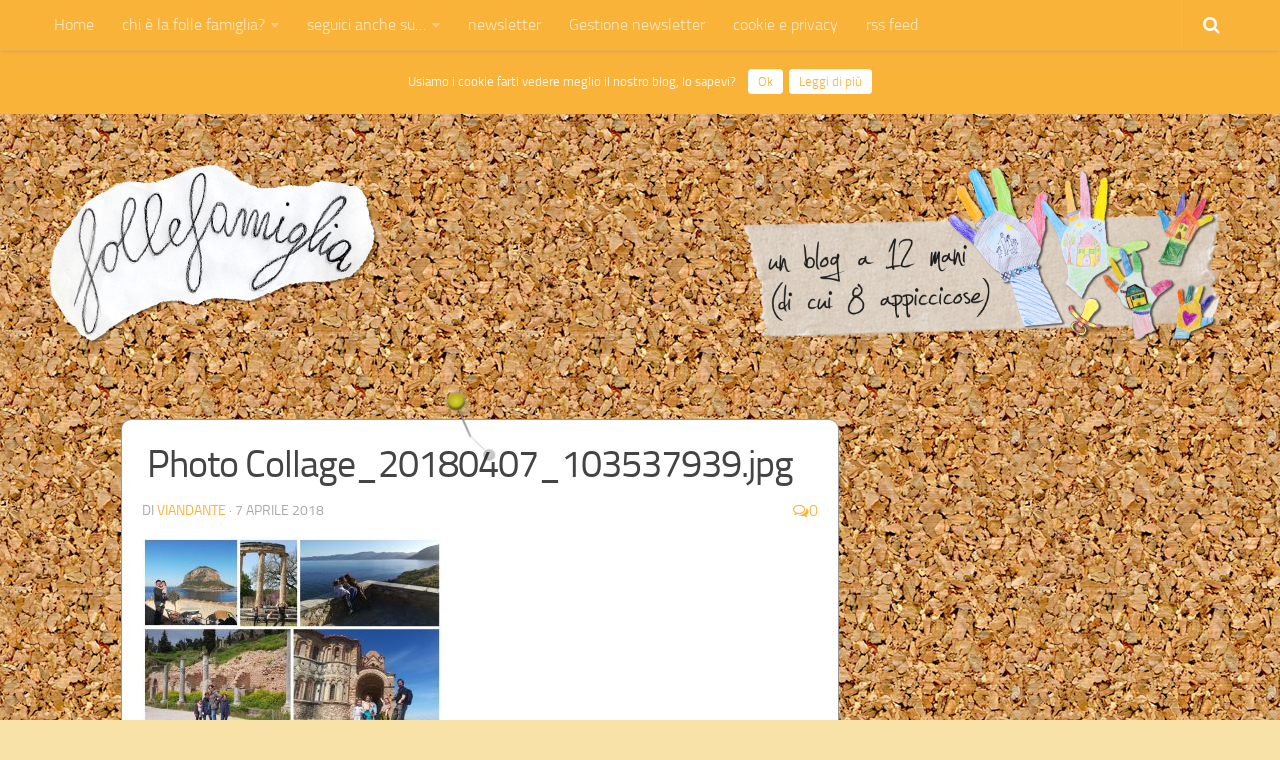

--- FILE ---
content_type: text/html; charset=UTF-8
request_url: https://follefamiglia.it/photo-collage_20180407_103537939/
body_size: 10862
content:
<!DOCTYPE html> 
<html class="no-js" lang="it-IT">
<head>
<meta charset="UTF-8">
<meta name="viewport" content="width=device-width, initial-scale=1.0">
<title>  Photo Collage_20180407_103537939.jpg - follefamiglia</title>
<link rel="pingback" href="https://follefamiglia.it/xmlrpc.php">
<meta name='robots' content='max-image-preview:large' />
<style>img:is([sizes="auto" i], [sizes^="auto," i]) { contain-intrinsic-size: 3000px 1500px }</style>
<script>document.documentElement.className = document.documentElement.className.replace("no-js","js");</script>
<link rel='dns-prefetch' href='//cdnjs.cloudflare.com' />
<link rel='dns-prefetch' href='//www.googletagmanager.com' />
<link rel='dns-prefetch' href='//stats.wp.com' />
<link rel='dns-prefetch' href='//v0.wordpress.com' />
<link rel='dns-prefetch' href='//jetpack.wordpress.com' />
<link rel='dns-prefetch' href='//s0.wp.com' />
<link rel='dns-prefetch' href='//public-api.wordpress.com' />
<link rel='dns-prefetch' href='//0.gravatar.com' />
<link rel='dns-prefetch' href='//1.gravatar.com' />
<link rel='dns-prefetch' href='//2.gravatar.com' />
<link rel='dns-prefetch' href='//widgets.wp.com' />
<link rel="alternate" type="application/rss+xml" title="follefamiglia &raquo; Feed" href="https://follefamiglia.it/feed/" />
<link rel="alternate" type="application/rss+xml" title="follefamiglia &raquo; Feed dei commenti" href="https://follefamiglia.it/comments/feed/" />
<link rel="alternate" type="application/rss+xml" title="follefamiglia &raquo; Photo Collage_20180407_103537939.jpg Feed dei commenti" href="https://follefamiglia.it/feed/?attachment_id=1904" />
<script type="text/javascript">
/* <![CDATA[ */
window._wpemojiSettings = {"baseUrl":"https:\/\/s.w.org\/images\/core\/emoji\/16.0.1\/72x72\/","ext":".png","svgUrl":"https:\/\/s.w.org\/images\/core\/emoji\/16.0.1\/svg\/","svgExt":".svg","source":{"concatemoji":"https:\/\/follefamiglia.it\/wp-includes\/js\/wp-emoji-release.min.js?ver=ffc4d5e46f7ae9c5e640742731ec9e13"}};
/*! This file is auto-generated */
!function(s,n){var o,i,e;function c(e){try{var t={supportTests:e,timestamp:(new Date).valueOf()};sessionStorage.setItem(o,JSON.stringify(t))}catch(e){}}function p(e,t,n){e.clearRect(0,0,e.canvas.width,e.canvas.height),e.fillText(t,0,0);var t=new Uint32Array(e.getImageData(0,0,e.canvas.width,e.canvas.height).data),a=(e.clearRect(0,0,e.canvas.width,e.canvas.height),e.fillText(n,0,0),new Uint32Array(e.getImageData(0,0,e.canvas.width,e.canvas.height).data));return t.every(function(e,t){return e===a[t]})}function u(e,t){e.clearRect(0,0,e.canvas.width,e.canvas.height),e.fillText(t,0,0);for(var n=e.getImageData(16,16,1,1),a=0;a<n.data.length;a++)if(0!==n.data[a])return!1;return!0}function f(e,t,n,a){switch(t){case"flag":return n(e,"\ud83c\udff3\ufe0f\u200d\u26a7\ufe0f","\ud83c\udff3\ufe0f\u200b\u26a7\ufe0f")?!1:!n(e,"\ud83c\udde8\ud83c\uddf6","\ud83c\udde8\u200b\ud83c\uddf6")&&!n(e,"\ud83c\udff4\udb40\udc67\udb40\udc62\udb40\udc65\udb40\udc6e\udb40\udc67\udb40\udc7f","\ud83c\udff4\u200b\udb40\udc67\u200b\udb40\udc62\u200b\udb40\udc65\u200b\udb40\udc6e\u200b\udb40\udc67\u200b\udb40\udc7f");case"emoji":return!a(e,"\ud83e\udedf")}return!1}function g(e,t,n,a){var r="undefined"!=typeof WorkerGlobalScope&&self instanceof WorkerGlobalScope?new OffscreenCanvas(300,150):s.createElement("canvas"),o=r.getContext("2d",{willReadFrequently:!0}),i=(o.textBaseline="top",o.font="600 32px Arial",{});return e.forEach(function(e){i[e]=t(o,e,n,a)}),i}function t(e){var t=s.createElement("script");t.src=e,t.defer=!0,s.head.appendChild(t)}"undefined"!=typeof Promise&&(o="wpEmojiSettingsSupports",i=["flag","emoji"],n.supports={everything:!0,everythingExceptFlag:!0},e=new Promise(function(e){s.addEventListener("DOMContentLoaded",e,{once:!0})}),new Promise(function(t){var n=function(){try{var e=JSON.parse(sessionStorage.getItem(o));if("object"==typeof e&&"number"==typeof e.timestamp&&(new Date).valueOf()<e.timestamp+604800&&"object"==typeof e.supportTests)return e.supportTests}catch(e){}return null}();if(!n){if("undefined"!=typeof Worker&&"undefined"!=typeof OffscreenCanvas&&"undefined"!=typeof URL&&URL.createObjectURL&&"undefined"!=typeof Blob)try{var e="postMessage("+g.toString()+"("+[JSON.stringify(i),f.toString(),p.toString(),u.toString()].join(",")+"));",a=new Blob([e],{type:"text/javascript"}),r=new Worker(URL.createObjectURL(a),{name:"wpTestEmojiSupports"});return void(r.onmessage=function(e){c(n=e.data),r.terminate(),t(n)})}catch(e){}c(n=g(i,f,p,u))}t(n)}).then(function(e){for(var t in e)n.supports[t]=e[t],n.supports.everything=n.supports.everything&&n.supports[t],"flag"!==t&&(n.supports.everythingExceptFlag=n.supports.everythingExceptFlag&&n.supports[t]);n.supports.everythingExceptFlag=n.supports.everythingExceptFlag&&!n.supports.flag,n.DOMReady=!1,n.readyCallback=function(){n.DOMReady=!0}}).then(function(){return e}).then(function(){var e;n.supports.everything||(n.readyCallback(),(e=n.source||{}).concatemoji?t(e.concatemoji):e.wpemoji&&e.twemoji&&(t(e.twemoji),t(e.wpemoji)))}))}((window,document),window._wpemojiSettings);
/* ]]> */
</script>
<style id='wp-emoji-styles-inline-css' type='text/css'>
img.wp-smiley, img.emoji {
display: inline !important;
border: none !important;
box-shadow: none !important;
height: 1em !important;
width: 1em !important;
margin: 0 0.07em !important;
vertical-align: -0.1em !important;
background: none !important;
padding: 0 !important;
}
</style>
<!-- <link rel='stylesheet' id='wp-block-library-css' href='https://follefamiglia.it/wp-includes/css/dist/block-library/style.min.css?ver=ffc4d5e46f7ae9c5e640742731ec9e13' type='text/css' media='all' /> -->
<link rel="stylesheet" type="text/css" href="//follefamiglia.it/wp-content/cache/wpfc-minified/6vskxz15/fd6vr.css" media="all"/>
<style id='classic-theme-styles-inline-css' type='text/css'>
/*! This file is auto-generated */
.wp-block-button__link{color:#fff;background-color:#32373c;border-radius:9999px;box-shadow:none;text-decoration:none;padding:calc(.667em + 2px) calc(1.333em + 2px);font-size:1.125em}.wp-block-file__button{background:#32373c;color:#fff;text-decoration:none}
</style>
<!-- <link rel='stylesheet' id='mediaelement-css' href='https://follefamiglia.it/wp-includes/js/mediaelement/mediaelementplayer-legacy.min.css?ver=4.2.17' type='text/css' media='all' /> -->
<!-- <link rel='stylesheet' id='wp-mediaelement-css' href='https://follefamiglia.it/wp-includes/js/mediaelement/wp-mediaelement.min.css?ver=ffc4d5e46f7ae9c5e640742731ec9e13' type='text/css' media='all' /> -->
<link rel="stylesheet" type="text/css" href="//follefamiglia.it/wp-content/cache/wpfc-minified/79st3u3i/hjleq.css" media="all"/>
<style id='jetpack-sharing-buttons-style-inline-css' type='text/css'>
.jetpack-sharing-buttons__services-list{display:flex;flex-direction:row;flex-wrap:wrap;gap:0;list-style-type:none;margin:5px;padding:0}.jetpack-sharing-buttons__services-list.has-small-icon-size{font-size:12px}.jetpack-sharing-buttons__services-list.has-normal-icon-size{font-size:16px}.jetpack-sharing-buttons__services-list.has-large-icon-size{font-size:24px}.jetpack-sharing-buttons__services-list.has-huge-icon-size{font-size:36px}@media print{.jetpack-sharing-buttons__services-list{display:none!important}}.editor-styles-wrapper .wp-block-jetpack-sharing-buttons{gap:0;padding-inline-start:0}ul.jetpack-sharing-buttons__services-list.has-background{padding:1.25em 2.375em}
</style>
<style id='global-styles-inline-css' type='text/css'>
:root{--wp--preset--aspect-ratio--square: 1;--wp--preset--aspect-ratio--4-3: 4/3;--wp--preset--aspect-ratio--3-4: 3/4;--wp--preset--aspect-ratio--3-2: 3/2;--wp--preset--aspect-ratio--2-3: 2/3;--wp--preset--aspect-ratio--16-9: 16/9;--wp--preset--aspect-ratio--9-16: 9/16;--wp--preset--color--black: #000000;--wp--preset--color--cyan-bluish-gray: #abb8c3;--wp--preset--color--white: #ffffff;--wp--preset--color--pale-pink: #f78da7;--wp--preset--color--vivid-red: #cf2e2e;--wp--preset--color--luminous-vivid-orange: #ff6900;--wp--preset--color--luminous-vivid-amber: #fcb900;--wp--preset--color--light-green-cyan: #7bdcb5;--wp--preset--color--vivid-green-cyan: #00d084;--wp--preset--color--pale-cyan-blue: #8ed1fc;--wp--preset--color--vivid-cyan-blue: #0693e3;--wp--preset--color--vivid-purple: #9b51e0;--wp--preset--gradient--vivid-cyan-blue-to-vivid-purple: linear-gradient(135deg,rgba(6,147,227,1) 0%,rgb(155,81,224) 100%);--wp--preset--gradient--light-green-cyan-to-vivid-green-cyan: linear-gradient(135deg,rgb(122,220,180) 0%,rgb(0,208,130) 100%);--wp--preset--gradient--luminous-vivid-amber-to-luminous-vivid-orange: linear-gradient(135deg,rgba(252,185,0,1) 0%,rgba(255,105,0,1) 100%);--wp--preset--gradient--luminous-vivid-orange-to-vivid-red: linear-gradient(135deg,rgba(255,105,0,1) 0%,rgb(207,46,46) 100%);--wp--preset--gradient--very-light-gray-to-cyan-bluish-gray: linear-gradient(135deg,rgb(238,238,238) 0%,rgb(169,184,195) 100%);--wp--preset--gradient--cool-to-warm-spectrum: linear-gradient(135deg,rgb(74,234,220) 0%,rgb(151,120,209) 20%,rgb(207,42,186) 40%,rgb(238,44,130) 60%,rgb(251,105,98) 80%,rgb(254,248,76) 100%);--wp--preset--gradient--blush-light-purple: linear-gradient(135deg,rgb(255,206,236) 0%,rgb(152,150,240) 100%);--wp--preset--gradient--blush-bordeaux: linear-gradient(135deg,rgb(254,205,165) 0%,rgb(254,45,45) 50%,rgb(107,0,62) 100%);--wp--preset--gradient--luminous-dusk: linear-gradient(135deg,rgb(255,203,112) 0%,rgb(199,81,192) 50%,rgb(65,88,208) 100%);--wp--preset--gradient--pale-ocean: linear-gradient(135deg,rgb(255,245,203) 0%,rgb(182,227,212) 50%,rgb(51,167,181) 100%);--wp--preset--gradient--electric-grass: linear-gradient(135deg,rgb(202,248,128) 0%,rgb(113,206,126) 100%);--wp--preset--gradient--midnight: linear-gradient(135deg,rgb(2,3,129) 0%,rgb(40,116,252) 100%);--wp--preset--font-size--small: 13px;--wp--preset--font-size--medium: 20px;--wp--preset--font-size--large: 36px;--wp--preset--font-size--x-large: 42px;--wp--preset--spacing--20: 0.44rem;--wp--preset--spacing--30: 0.67rem;--wp--preset--spacing--40: 1rem;--wp--preset--spacing--50: 1.5rem;--wp--preset--spacing--60: 2.25rem;--wp--preset--spacing--70: 3.38rem;--wp--preset--spacing--80: 5.06rem;--wp--preset--shadow--natural: 6px 6px 9px rgba(0, 0, 0, 0.2);--wp--preset--shadow--deep: 12px 12px 50px rgba(0, 0, 0, 0.4);--wp--preset--shadow--sharp: 6px 6px 0px rgba(0, 0, 0, 0.2);--wp--preset--shadow--outlined: 6px 6px 0px -3px rgba(255, 255, 255, 1), 6px 6px rgba(0, 0, 0, 1);--wp--preset--shadow--crisp: 6px 6px 0px rgba(0, 0, 0, 1);}:where(.is-layout-flex){gap: 0.5em;}:where(.is-layout-grid){gap: 0.5em;}body .is-layout-flex{display: flex;}.is-layout-flex{flex-wrap: wrap;align-items: center;}.is-layout-flex > :is(*, div){margin: 0;}body .is-layout-grid{display: grid;}.is-layout-grid > :is(*, div){margin: 0;}:where(.wp-block-columns.is-layout-flex){gap: 2em;}:where(.wp-block-columns.is-layout-grid){gap: 2em;}:where(.wp-block-post-template.is-layout-flex){gap: 1.25em;}:where(.wp-block-post-template.is-layout-grid){gap: 1.25em;}.has-black-color{color: var(--wp--preset--color--black) !important;}.has-cyan-bluish-gray-color{color: var(--wp--preset--color--cyan-bluish-gray) !important;}.has-white-color{color: var(--wp--preset--color--white) !important;}.has-pale-pink-color{color: var(--wp--preset--color--pale-pink) !important;}.has-vivid-red-color{color: var(--wp--preset--color--vivid-red) !important;}.has-luminous-vivid-orange-color{color: var(--wp--preset--color--luminous-vivid-orange) !important;}.has-luminous-vivid-amber-color{color: var(--wp--preset--color--luminous-vivid-amber) !important;}.has-light-green-cyan-color{color: var(--wp--preset--color--light-green-cyan) !important;}.has-vivid-green-cyan-color{color: var(--wp--preset--color--vivid-green-cyan) !important;}.has-pale-cyan-blue-color{color: var(--wp--preset--color--pale-cyan-blue) !important;}.has-vivid-cyan-blue-color{color: var(--wp--preset--color--vivid-cyan-blue) !important;}.has-vivid-purple-color{color: var(--wp--preset--color--vivid-purple) !important;}.has-black-background-color{background-color: var(--wp--preset--color--black) !important;}.has-cyan-bluish-gray-background-color{background-color: var(--wp--preset--color--cyan-bluish-gray) !important;}.has-white-background-color{background-color: var(--wp--preset--color--white) !important;}.has-pale-pink-background-color{background-color: var(--wp--preset--color--pale-pink) !important;}.has-vivid-red-background-color{background-color: var(--wp--preset--color--vivid-red) !important;}.has-luminous-vivid-orange-background-color{background-color: var(--wp--preset--color--luminous-vivid-orange) !important;}.has-luminous-vivid-amber-background-color{background-color: var(--wp--preset--color--luminous-vivid-amber) !important;}.has-light-green-cyan-background-color{background-color: var(--wp--preset--color--light-green-cyan) !important;}.has-vivid-green-cyan-background-color{background-color: var(--wp--preset--color--vivid-green-cyan) !important;}.has-pale-cyan-blue-background-color{background-color: var(--wp--preset--color--pale-cyan-blue) !important;}.has-vivid-cyan-blue-background-color{background-color: var(--wp--preset--color--vivid-cyan-blue) !important;}.has-vivid-purple-background-color{background-color: var(--wp--preset--color--vivid-purple) !important;}.has-black-border-color{border-color: var(--wp--preset--color--black) !important;}.has-cyan-bluish-gray-border-color{border-color: var(--wp--preset--color--cyan-bluish-gray) !important;}.has-white-border-color{border-color: var(--wp--preset--color--white) !important;}.has-pale-pink-border-color{border-color: var(--wp--preset--color--pale-pink) !important;}.has-vivid-red-border-color{border-color: var(--wp--preset--color--vivid-red) !important;}.has-luminous-vivid-orange-border-color{border-color: var(--wp--preset--color--luminous-vivid-orange) !important;}.has-luminous-vivid-amber-border-color{border-color: var(--wp--preset--color--luminous-vivid-amber) !important;}.has-light-green-cyan-border-color{border-color: var(--wp--preset--color--light-green-cyan) !important;}.has-vivid-green-cyan-border-color{border-color: var(--wp--preset--color--vivid-green-cyan) !important;}.has-pale-cyan-blue-border-color{border-color: var(--wp--preset--color--pale-cyan-blue) !important;}.has-vivid-cyan-blue-border-color{border-color: var(--wp--preset--color--vivid-cyan-blue) !important;}.has-vivid-purple-border-color{border-color: var(--wp--preset--color--vivid-purple) !important;}.has-vivid-cyan-blue-to-vivid-purple-gradient-background{background: var(--wp--preset--gradient--vivid-cyan-blue-to-vivid-purple) !important;}.has-light-green-cyan-to-vivid-green-cyan-gradient-background{background: var(--wp--preset--gradient--light-green-cyan-to-vivid-green-cyan) !important;}.has-luminous-vivid-amber-to-luminous-vivid-orange-gradient-background{background: var(--wp--preset--gradient--luminous-vivid-amber-to-luminous-vivid-orange) !important;}.has-luminous-vivid-orange-to-vivid-red-gradient-background{background: var(--wp--preset--gradient--luminous-vivid-orange-to-vivid-red) !important;}.has-very-light-gray-to-cyan-bluish-gray-gradient-background{background: var(--wp--preset--gradient--very-light-gray-to-cyan-bluish-gray) !important;}.has-cool-to-warm-spectrum-gradient-background{background: var(--wp--preset--gradient--cool-to-warm-spectrum) !important;}.has-blush-light-purple-gradient-background{background: var(--wp--preset--gradient--blush-light-purple) !important;}.has-blush-bordeaux-gradient-background{background: var(--wp--preset--gradient--blush-bordeaux) !important;}.has-luminous-dusk-gradient-background{background: var(--wp--preset--gradient--luminous-dusk) !important;}.has-pale-ocean-gradient-background{background: var(--wp--preset--gradient--pale-ocean) !important;}.has-electric-grass-gradient-background{background: var(--wp--preset--gradient--electric-grass) !important;}.has-midnight-gradient-background{background: var(--wp--preset--gradient--midnight) !important;}.has-small-font-size{font-size: var(--wp--preset--font-size--small) !important;}.has-medium-font-size{font-size: var(--wp--preset--font-size--medium) !important;}.has-large-font-size{font-size: var(--wp--preset--font-size--large) !important;}.has-x-large-font-size{font-size: var(--wp--preset--font-size--x-large) !important;}
:where(.wp-block-post-template.is-layout-flex){gap: 1.25em;}:where(.wp-block-post-template.is-layout-grid){gap: 1.25em;}
:where(.wp-block-columns.is-layout-flex){gap: 2em;}:where(.wp-block-columns.is-layout-grid){gap: 2em;}
:root :where(.wp-block-pullquote){font-size: 1.5em;line-height: 1.6;}
</style>
<link rel='stylesheet' id='codeclouds-mp-css-css' href='https://cdnjs.cloudflare.com/ajax/libs/magnific-popup.js/1.1.0/magnific-popup.min.css' type='text/css' media='all' />
<!-- <link rel='stylesheet' id='fs-frontend-css-css' href='https://follefamiglia.it/wp-content/plugins/flickr-stream/css/frontend.min.css?ver=1.3' type='text/css' media='all' /> -->
<link rel="stylesheet" type="text/css" href="//follefamiglia.it/wp-content/cache/wpfc-minified/jzfhmjhh/9kjtv.css" media="all"/>
<style id='fs-frontend-css-inline-css' type='text/css'>
.flickrstream-widgetbox a img:hover, .flickrstream-embed img:hover{background-color:#f9b339!important;}
</style>
<!-- <link rel='stylesheet' id='foobox-free-min-css' href='https://follefamiglia.it/wp-content/plugins/foobox-image-lightbox/free/css/foobox.free.min.css?ver=2.7.35' type='text/css' media='all' /> -->
<!-- <link rel='stylesheet' id='style-css' href='https://follefamiglia.it/wp-content/themes/corkboard/style.css?ver=ffc4d5e46f7ae9c5e640742731ec9e13' type='text/css' media='all' /> -->
<!-- <link rel='stylesheet' id='responsive-css' href='https://follefamiglia.it/wp-content/themes/corkboard/responsive.css?ver=ffc4d5e46f7ae9c5e640742731ec9e13' type='text/css' media='all' /> -->
<!-- <link rel='stylesheet' id='font-awesome-css' href='https://follefamiglia.it/wp-content/themes/corkboard/fonts/font-awesome.min.css?ver=ffc4d5e46f7ae9c5e640742731ec9e13' type='text/css' media='all' /> -->
<!-- <link rel='stylesheet' id='newsletter-css' href='https://follefamiglia.it/wp-content/plugins/newsletter/style.css?ver=8.9.4' type='text/css' media='all' /> -->
<link rel="stylesheet" type="text/css" href="//follefamiglia.it/wp-content/cache/wpfc-minified/k1nns4v0/6iktd.css" media="all"/>
<script src='//follefamiglia.it/wp-content/cache/wpfc-minified/fdgb83g8/fd6vr.js' type="text/javascript"></script>
<!-- <script type="text/javascript" src="https://follefamiglia.it/wp-includes/js/jquery/jquery.min.js?ver=3.7.1" id="jquery-core-js"></script> -->
<!-- <script type="text/javascript" src="https://follefamiglia.it/wp-includes/js/jquery/jquery-migrate.min.js?ver=3.4.1" id="jquery-migrate-js"></script> -->
<!-- <script type="text/javascript" src="https://follefamiglia.it/wp-content/themes/corkboard/js/jquery.flexslider.min.js?ver=ffc4d5e46f7ae9c5e640742731ec9e13" id="flexslider-js"></script> -->
<script type="text/javascript" id="foobox-free-min-js-before">
/* <![CDATA[ */
/* Run FooBox FREE (v2.7.35) */
var FOOBOX = window.FOOBOX = {
ready: true,
disableOthers: false,
o: {wordpress: { enabled: true }, countMessage:'image %index of %total', captions: { dataTitle: ["captionTitle","title"], dataDesc: ["captionDesc","description"] }, rel: '', excludes:'.fbx-link,.nofoobox,.nolightbox,a[href*="pinterest.com/pin/create/button/"]', affiliate : { enabled: false }},
selectors: [
".foogallery-container.foogallery-lightbox-foobox", ".foogallery-container.foogallery-lightbox-foobox-free", ".gallery", ".wp-block-gallery", ".wp-caption", ".wp-block-image", "a:has(img[class*=wp-image-])", ".foobox"
],
pre: function( $ ){
// Custom JavaScript (Pre)
},
post: function( $ ){
// Custom JavaScript (Post)
// Custom Captions Code
},
custom: function( $ ){
// Custom Extra JS
}
};
/* ]]> */
</script>
<script src='//follefamiglia.it/wp-content/cache/wpfc-minified/9jo5jg5y/9kjtv.js' type="text/javascript"></script>
<!-- <script type="text/javascript" src="https://follefamiglia.it/wp-content/plugins/foobox-image-lightbox/free/js/foobox.free.min.js?ver=2.7.35" id="foobox-free-min-js"></script> -->
<!-- Snippet del tag Google (gtag.js) aggiunto da Site Kit -->
<!-- Snippet Google Analytics aggiunto da Site Kit -->
<script type="text/javascript" src="https://www.googletagmanager.com/gtag/js?id=G-FVF0Z5VSV5" id="google_gtagjs-js" async></script>
<script type="text/javascript" id="google_gtagjs-js-after">
/* <![CDATA[ */
window.dataLayer = window.dataLayer || [];function gtag(){dataLayer.push(arguments);}
gtag("set","linker",{"domains":["follefamiglia.it"]});
gtag("js", new Date());
gtag("set", "developer_id.dZTNiMT", true);
gtag("config", "G-FVF0Z5VSV5");
/* ]]> */
</script>
<link rel="https://api.w.org/" href="https://follefamiglia.it/wp-json/" /><link rel="alternate" title="JSON" type="application/json" href="https://follefamiglia.it/wp-json/wp/v2/media/1904" /><link rel="EditURI" type="application/rsd+xml" title="RSD" href="https://follefamiglia.it/xmlrpc.php?rsd" />
<link rel="alternate" title="oEmbed (JSON)" type="application/json+oembed" href="https://follefamiglia.it/wp-json/oembed/1.0/embed?url=https%3A%2F%2Ffollefamiglia.it%2Fphoto-collage_20180407_103537939%2F" />
<link rel="alternate" title="oEmbed (XML)" type="text/xml+oembed" href="https://follefamiglia.it/wp-json/oembed/1.0/embed?url=https%3A%2F%2Ffollefamiglia.it%2Fphoto-collage_20180407_103537939%2F&#038;format=xml" />
<meta name="generator" content="Site Kit by Google 1.160.1" />	<style>img#wpstats{display:none}</style>
<!--[if lt IE 9]>
<script src="https://follefamiglia.it/wp-content/themes/corkboard/js/ie/html5.js"></script>
<script src="https://follefamiglia.it/wp-content/themes/corkboard/js/ie/selectivizr.js"></script>
<![endif]-->
<!-- Jetpack Open Graph Tags -->
<meta property="og:type" content="article" />
<meta property="og:title" content="Photo Collage_20180407_103537939.jpg" />
<meta property="og:url" content="https://follefamiglia.it/photo-collage_20180407_103537939/" />
<meta property="og:description" content="Visita l&#039;articolo per saperne di più." />
<meta property="article:published_time" content="2018-04-07T07:36:48+00:00" />
<meta property="article:modified_time" content="2018-04-07T07:36:50+00:00" />
<meta property="og:site_name" content="follefamiglia" />
<meta property="og:image" content="https://follefamiglia.it/wp-content/uploads/2018/04/Photo-Collage_20180407_103537939.jpg" />
<meta property="og:image:alt" content="" />
<meta property="og:locale" content="it_IT" />
<meta name="twitter:text:title" content="Photo Collage_20180407_103537939.jpg" />
<meta name="twitter:image" content="https://follefamiglia.it/wp-content/uploads/2018/04/Photo-Collage_20180407_103537939.jpg?w=640" />
<meta name="twitter:card" content="summary_large_image" />
<meta name="twitter:description" content="Visita l&#039;articolo per saperne di più." />
<!-- End Jetpack Open Graph Tags -->
<link rel="icon" href="https://follefamiglia.it/wp-content/uploads/2015/01/icona1-54a9387av1_site_icon-32x32.png" sizes="32x32" />
<link rel="icon" href="https://follefamiglia.it/wp-content/uploads/2015/01/icona1-54a9387av1_site_icon-256x256.png" sizes="192x192" />
<link rel="apple-touch-icon" href="https://follefamiglia.it/wp-content/uploads/2015/01/icona1-54a9387av1_site_icon-256x256.png" />
<meta name="msapplication-TileImage" content="https://follefamiglia.it/wp-content/uploads/2015/01/icona1-54a9387av1_site_icon.png" />
<style type="text/css">
/* Dynamic CSS: For no styles in head, copy and put the css below in your child theme's style.css, disable dynamic styles */
.boxed #wrapper, .container-inner { max-width: 1600px; }
::selection { background-color: #f9b339; }
::-moz-selection { background-color: #f9b339; }
a,
.themeform label .required,
#flexslider-featured .flex-direction-nav .flex-next:hover,
#flexslider-featured .flex-direction-nav .flex-prev:hover,
.post-hover:hover .post-title a,
.post-title a:hover,
.s1 .post-nav li a:hover i,
.content .post-nav li a:hover i,
.post-related a:hover,
.s1 .widget_rss ul li a,
#footer .widget_rss ul li a,
.s1 .widget_calendar a,
#footer .widget_calendar a,
.s1 .alx-tab .tab-item-category a,
.s1 .alx-posts .post-item-category a,
.s1 .alx-tab li:hover .tab-item-title a,
.s1 .alx-tab li:hover .tab-item-comment a,
.s1 .alx-posts li:hover .post-item-title a,
#footer .alx-tab .tab-item-category a,
#footer .alx-posts .post-item-category a,
#footer .alx-tab li:hover .tab-item-title a,
#footer .alx-tab li:hover .tab-item-comment a,
#footer .alx-posts li:hover .post-item-title a,
.comment-tabs li.active a,
.comment-awaiting-moderation,
.child-menu a:hover,
.child-menu .current_page_item > a,
.wp-pagenavi a { color: #f9b339; }
.themeform input[type="submit"],
.themeform button[type="submit"],
.s1 .sidebar-top,
.s1 .sidebar-toggle,
#flexslider-featured .flex-control-nav li a.flex-active,
.post-tags a:hover,
.s1 .widget_calendar caption,
#footer .widget_calendar caption,
.author-bio .bio-avatar:after,
.commentlist li.bypostauthor > .comment-body:after,
.commentlist li.comment-author-admin > .comment-body:after { background-color: #f9b339; }
.post-format .format-container { border-color: #f9b339; }
.s1 .alx-tabs-nav li.active a,
#footer .alx-tabs-nav li.active a,
.comment-tabs li.active a,
.wp-pagenavi a:hover,
.wp-pagenavi a:active,
.wp-pagenavi span.current { border-bottom-color: #f9b339!important; }				
.search-expand,
#nav-topbar.nav-container { background-color: #f9b339; }
@media only screen and (min-width: 720px) {
#nav-topbar .nav ul { background-color: #f9b339; }
}			
#header { background-color: #f9b339; }
@media only screen and (min-width: 720px) {
#nav-header .nav ul { background-color: #f9b339; }
}			
#footer-bottom { background-color: #f9b339; }
img { -webkit-border-radius: 6px; border-radius: 6px; }
body { background-color: #f9e2a7; }
</style>
<style type="text/css" id="wp-custom-css">
.wp-block-image.size-full {
margin-bottom: 1em;
}
div.tnp-subscription {
max-width: inherit;
}		</style>
<!-- <link rel='stylesheet' id='custom-css' href='/wp-content/themes/corkboard/custom.css' type='text/css' /> -->
<link rel="stylesheet" type="text/css" href="//follefamiglia.it/wp-content/cache/wpfc-minified/48oww1c/9kjtv.css" media="all"/>
<script src='//follefamiglia.it/wp-content/cache/wpfc-minified/jmyjnlkc/9kjtv.js' type="text/javascript"></script>
<!-- <script src="/wp-content/themes/corkboard/js/corkboard.js"></script> -->
</head>
<body data-rsssl=1 class="attachment wp-singular attachment-template-default single single-attachment postid-1904 attachmentid-1904 attachment-jpeg wp-theme-corkboard col-1c full-width topbar-enabled mobile-sidebar-hide safari iphone" onload="initCorkboard();">
<div id="wrapper">
<header id="header">
<p id="infoCookie" style="display: none; font-size: 10pt; color: white; background-color: #f9b339; padding-top: 20px; text-align: center; top: 0px; left: 0px; width: 100%; padding-bottom: 20px;">Usiamo i cookie farti vedere meglio il nostro blog, lo sapevi?&nbsp;&nbsp;&nbsp;&nbsp;<a href="#" onclick="javascript:document.getElementById('infoCookie').style.display='none'; setCookie('disclaimerAccepted', new Date(), 30);" id="accept-cookie" style="background-color: white; border-radius: 4px; padding: 5px 10px 5px 10px;">Ok</a>&nbsp;&nbsp;<a href="/cookie-e-privacy/" target="_self" style="background-color: white; border-radius: 4px; padding: 5px 10px 5px 10px;">Leggi&nbsp;di&nbsp;pi&ugrave;</a></p>
<nav class="nav-container group" id="nav-topbar">
<div class="nav-toggle"><i class="fa fa-bars"></i></div>
<div class="nav-text"><!-- put your mobile menu text here --></div>
<div class="nav-wrap container"><ul id="menu-folle-menu" class="nav container-inner group"><li id="menu-item-449" class="menu-item menu-item-type-custom menu-item-object-custom menu-item-home menu-item-449"><a href="https://follefamiglia.it/">Home</a></li>
<li id="menu-item-451" class="menu-item menu-item-type-custom menu-item-object-custom menu-item-has-children menu-item-451"><a href="#">chi è la folle famiglia?</a>
<ul class="sub-menu">
<li id="menu-item-386" class="menu-item menu-item-type-post_type menu-item-object-page menu-item-386"><a href="https://follefamiglia.it/pagina-di-esempio/">i matti membri della famiglia</a></li>
<li id="menu-item-450" class="menu-item menu-item-type-custom menu-item-object-custom menu-item-450"><a href="http://mollichedipane.it">dietro molliche di pane</a></li>
<li id="menu-item-387" class="menu-item menu-item-type-custom menu-item-object-custom menu-item-387"><a href="https://reportage.giuseppelanzi.com">il reportage del Viandante</a></li>
</ul>
</li>
<li id="menu-item-452" class="menu-item menu-item-type-custom menu-item-object-custom menu-item-has-children menu-item-452"><a href="#">seguici anche su&#8230;</a>
<ul class="sub-menu">
<li id="menu-item-460" class="menu-item menu-item-type-custom menu-item-object-custom menu-item-has-children menu-item-460"><a href="#">il viandante</a>
<ul class="sub-menu">
<li id="menu-item-453" class="menu-item menu-item-type-custom menu-item-object-custom menu-item-453"><a href="https://twitter.com/giuseppelanzi">twitter</a></li>
<li id="menu-item-454" class="menu-item menu-item-type-custom menu-item-object-custom menu-item-454"><a href="https://www.facebook.com/giuseppe.lanzi.5">facebook</a></li>
<li id="menu-item-455" class="menu-item menu-item-type-custom menu-item-object-custom menu-item-455"><a href="http://it.linkedin.com/in/lanzigiuseppe">linked-in</a></li>
<li id="menu-item-458" class="menu-item menu-item-type-custom menu-item-object-custom menu-item-458"><a href="http://www.flickr.com/photos/viandanti">flickr</a></li>
<li id="menu-item-459" class="menu-item menu-item-type-custom menu-item-object-custom menu-item-459"><a href="http://500px.com/giuseppelanzi">500px</a></li>
</ul>
</li>
</ul>
</li>
<li id="menu-item-2742" class="menu-item menu-item-type-post_type menu-item-object-page menu-item-2742"><a href="https://follefamiglia.it/newsletter/">newsletter</a></li>
<li id="menu-item-2808" class="menu-item menu-item-type-post_type menu-item-object-page menu-item-2808"><a href="https://follefamiglia.it/newsletter-2/">Gestione newsletter</a></li>
<li id="menu-item-1937" class="menu-item menu-item-type-post_type menu-item-object-page menu-item-privacy-policy menu-item-1937"><a rel="privacy-policy" href="https://follefamiglia.it/cookie-e-privacy/">cookie e privacy</a></li>
<li id="menu-item-681" class="menu-item menu-item-type-custom menu-item-object-custom menu-item-681"><a href="https://follefamiglia.it/feed/">rss feed</a></li>
</ul></div>
<div class="container">
<div class="container-inner">		
<div class="toggle-search"><i class="fa fa-search"></i></div>
<div class="search-expand">
<div class="search-expand-inner">
<form method="get" class="searchform themeform" action="https://follefamiglia.it/">
<div>
<input type="text" class="search" name="s" onblur="if(this.value=='')this.value='To search type and hit enter';" onfocus="if(this.value=='To search type and hit enter')this.value='';" value="To search type and hit enter" />
</div>
</form>							</div>
</div>
</div><!--/.container-inner-->
</div><!--/.container-->
</nav><!--/#nav-topbar-->
<div class="container group">
<div class="container-inner">
<div class="group pad">
<h1 class="site-title">
<a href="/" rel="home"><img id="logo1" src="/wp-content/uploads/follefamiglia.png" srcset="/wp-content/uploads/follefamiglia_x2.png 675w">
<img id="logo2" src="/wp-content/uploads/mani.png" srcset="/wp-content/uploads/mani_x2.png 200w, /wp-content/uploads/mani_x3.png 600w">
<img id="logo3" src="/wp-content/uploads/follefamiglia_mani.png" srcset="/wp-content/uploads/follefamiglia_mani_x2.png 300w, /wp-content/uploads/follefamiglia_mani_x3.png 600w">
</a>
</h1>
</div>
</div><!--/.container-inner-->
</div><!--/.container-->
</header><!--/#header-->
<div class="container" id="page">
<div class="container-inner">
<div class="main">
<div class="main-inner group">
<section class="content">
<div class="pad group">
<article class="post-1904 attachment type-attachment status-inherit hentry">	
<div class="post-pin pin-5"></div>
<div class="post-inner group">
<h1 class="post-title">Photo Collage_20180407_103537939.jpg</h1>
<ul class="meta-single group" style="float: right;">
<li class="comments"><a href="https://follefamiglia.it/photo-collage_20180407_103537939/#respond"><i class="fa fa-comments-o"></i>0</a></li>
</ul>
<p class="post-byline">di <a href="https://follefamiglia.it/author/beppe/" title="Articoli scritti da Viandante" rel="author">Viandante</a> &middot; 7 Aprile 2018</p>
<div class="clear"></div>
<div class="entry">	
<div class="entry-inner">
<p class="attachment"><a href='https://follefamiglia.it/wp-content/uploads/2018/04/Photo-Collage_20180407_103537939.jpg'><img fetchpriority="high" decoding="async" width="300" height="300" src="https://follefamiglia.it/wp-content/uploads/2018/04/Photo-Collage_20180407_103537939-300x300.jpg" class="attachment-medium size-medium" alt="" srcset="https://follefamiglia.it/wp-content/uploads/2018/04/Photo-Collage_20180407_103537939-300x300.jpg 300w, https://follefamiglia.it/wp-content/uploads/2018/04/Photo-Collage_20180407_103537939-150x150.jpg 150w, https://follefamiglia.it/wp-content/uploads/2018/04/Photo-Collage_20180407_103537939-768x768.jpg 768w, https://follefamiglia.it/wp-content/uploads/2018/04/Photo-Collage_20180407_103537939-1024x1024.jpg 1024w, https://follefamiglia.it/wp-content/uploads/2018/04/Photo-Collage_20180407_103537939-160x160.jpg 160w, https://follefamiglia.it/wp-content/uploads/2018/04/Photo-Collage_20180407_103537939.jpg 1920w" sizes="(max-width: 300px) 100vw, 300px" data-attachment-id="1904" data-permalink="https://follefamiglia.it/photo-collage_20180407_103537939/" data-orig-file="https://follefamiglia.it/wp-content/uploads/2018/04/Photo-Collage_20180407_103537939.jpg" data-orig-size="1920,1920" data-comments-opened="1" data-image-meta="{&quot;aperture&quot;:&quot;0&quot;,&quot;credit&quot;:&quot;&quot;,&quot;camera&quot;:&quot;&quot;,&quot;caption&quot;:&quot;&quot;,&quot;created_timestamp&quot;:&quot;0&quot;,&quot;copyright&quot;:&quot;&quot;,&quot;focal_length&quot;:&quot;0&quot;,&quot;iso&quot;:&quot;0&quot;,&quot;shutter_speed&quot;:&quot;0&quot;,&quot;title&quot;:&quot;&quot;,&quot;orientation&quot;:&quot;0&quot;}" data-image-title="Photo Collage_20180407_103537939.jpg" data-image-description="" data-image-caption="" data-medium-file="https://follefamiglia.it/wp-content/uploads/2018/04/Photo-Collage_20180407_103537939-300x300.jpg" data-large-file="https://follefamiglia.it/wp-content/uploads/2018/04/Photo-Collage_20180407_103537939-1024x1024.jpg" /></a></p>
</div>
<div class="clear"></div>				
</div><!--/.entry-->
</div><!--/.post-inner-->	
</article><!--/.post-->				
<div class="clear"></div>
<center>
<ul class="post-nav group">
<li class="next"></li>
<li class="previous"><a href="https://follefamiglia.it/photo-collage_20180407_103537939/" rel="prev"><i class="fa fa-chevron-left"></i><strong>Previous story</strong> <span>Photo Collage_20180407_103537939.jpg</span></a></li>
</ul>
</center>
<center>
<section id="comments" class="themeform">
<!-- comments open, no comments -->
<div id="respond" class="comment-respond">
<h3 id="reply-title" class="comment-reply-title">Rispondi<small><a rel="nofollow" id="cancel-comment-reply-link" href="/photo-collage_20180407_103537939/#respond" style="display:none;">Annulla risposta</a></small></h3>			<form id="commentform" class="comment-form">
<iframe
title="modulo dei commenti"
src="https://jetpack.wordpress.com/jetpack-comment/?blogid=75117996&#038;postid=1904&#038;comment_registration=0&#038;require_name_email=1&#038;stc_enabled=0&#038;stb_enabled=0&#038;show_avatars=1&#038;avatar_default=mystery&#038;greeting=Rispondi&#038;jetpack_comments_nonce=ad849e2d08&#038;greeting_reply=Rispondi+a+%25s&#038;color_scheme=light&#038;lang=it_IT&#038;jetpack_version=14.9.1&#038;iframe_unique_id=1&#038;show_cookie_consent=10&#038;has_cookie_consent=0&#038;is_current_user_subscribed=0&#038;token_key=%3Bnormal%3B&#038;sig=8b1e33c7e9004a021face913d7bf436f308bcfc5#parent=https%3A%2F%2Ffollefamiglia.it%2Fphoto-collage_20180407_103537939%2F"
name="jetpack_remote_comment"
style="width:100%; height: 430px; border:0;"
class="jetpack_remote_comment"
id="jetpack_remote_comment"
sandbox="allow-same-origin allow-top-navigation allow-scripts allow-forms allow-popups"
>
</iframe>
<!--[if !IE]><!-->
<script>
document.addEventListener('DOMContentLoaded', function () {
var commentForms = document.getElementsByClassName('jetpack_remote_comment');
for (var i = 0; i < commentForms.length; i++) {
commentForms[i].allowTransparency = false;
commentForms[i].scrolling = 'no';
}
});
</script>
<!--<![endif]-->
</form>
</div>
<input type="hidden" name="comment_parent" id="comment_parent" value="" />
</section><!--/#comments-->
</center>		
</div><!--/.pad-->
</section><!--/.content-->
				</div><!--/.main-inner-->
</div><!--/.main-->
</div><!--/.container-inner-->
</div><!--/.container-->
<div id="positionSidebar">
</div>
<footer id="footer">	
<section class="container" id="footer-bottom">
<div class="container-inner">
<a id="back-to-top" href="#"><i class="fa fa-angle-up"></i></a>
<div class="pad group">
<div class="grid one-half">
<div id="copyright">
<p>follefamiglia &copy; 2025. All Rights Reserved.</p>
</div><!--/#copyright-->
</div><!--/.pad-->
<div class="grid one-half last">	
</div>
</div>
</div><!--/.container-inner-->
</section><!--/.container-->
</footer><!--/#footer-->
</div><!--/#wrapper-->
<script type="speculationrules">
{"prefetch":[{"source":"document","where":{"and":[{"href_matches":"\/*"},{"not":{"href_matches":["\/wp-*.php","\/wp-admin\/*","\/wp-content\/uploads\/*","\/wp-content\/*","\/wp-content\/plugins\/*","\/wp-content\/themes\/corkboard\/*","\/*\\?(.+)"]}},{"not":{"selector_matches":"a[rel~=\"nofollow\"]"}},{"not":{"selector_matches":".no-prefetch, .no-prefetch a"}}]},"eagerness":"conservative"}]}
</script>
<script type="text/javascript" src="https://cdnjs.cloudflare.com/ajax/libs/magnific-popup.js/1.1.0/jquery.magnific-popup.min.js" id="codeclouds-mp-js-js"></script>
<script type="text/javascript" id="fs-frontend-js-extra">
/* <![CDATA[ */
var fsJSData = {"useMobileView":"yes","photoswipeCustomJSPath":"https:\/\/follefamiglia.it\/wp-content\/plugins\/flickr-stream\/photoswipe\/photoswipe-custom.js","photoswipeCSSPath":"https:\/\/follefamiglia.it\/wp-content\/plugins\/flickr-stream\/photoswipe\/photoswipe.css","closeButtonText":"Close (Esc)"};
/* ]]> */
</script>
<script type="text/javascript" src="https://follefamiglia.it/wp-content/plugins/flickr-stream/js/frontend.min.js?ver=1.3" id="fs-frontend-js"></script>
<script type="text/javascript" src="https://follefamiglia.it/wp-content/themes/corkboard/js/jquery.jplayer.min.js?ver=ffc4d5e46f7ae9c5e640742731ec9e13" id="jplayer-js"></script>
<script type="text/javascript" src="https://follefamiglia.it/wp-content/themes/corkboard/js/scripts.js?ver=ffc4d5e46f7ae9c5e640742731ec9e13" id="scripts-js"></script>
<script type="text/javascript" src="https://follefamiglia.it/wp-includes/js/comment-reply.min.js?ver=ffc4d5e46f7ae9c5e640742731ec9e13" id="comment-reply-js" async="async" data-wp-strategy="async"></script>
<script type="text/javascript" id="newsletter-js-extra">
/* <![CDATA[ */
var newsletter_data = {"action_url":"https:\/\/follefamiglia.it\/wp-admin\/admin-ajax.php"};
/* ]]> */
</script>
<script type="text/javascript" src="https://follefamiglia.it/wp-content/plugins/newsletter/main.js?ver=8.9.4" id="newsletter-js"></script>
<script type="text/javascript" id="jetpack-stats-js-before">
/* <![CDATA[ */
_stq = window._stq || [];
_stq.push([ "view", JSON.parse("{\"v\":\"ext\",\"blog\":\"75117996\",\"post\":\"1904\",\"tz\":\"2\",\"srv\":\"follefamiglia.it\",\"j\":\"1:14.9.1\"}") ]);
_stq.push([ "clickTrackerInit", "75117996", "1904" ]);
/* ]]> */
</script>
<script type="text/javascript" src="https://stats.wp.com/e-202536.js" id="jetpack-stats-js" defer="defer" data-wp-strategy="defer"></script>
<script defer type="text/javascript" src="https://follefamiglia.it/wp-content/plugins/akismet/_inc/akismet-frontend.js?ver=1756383469" id="akismet-frontend-js"></script>
<!--[if lt IE 9]>
<script src="https://follefamiglia.it/wp-content/themes/corkboard/js/ie/respond.js"></script>
<![endif]-->
<script type="text/javascript">
(function () {
const iframe = document.getElementById( 'jetpack_remote_comment' );
const watchReply = function() {
// Check addComment._Jetpack_moveForm to make sure we don't monkey-patch twice.
if ( 'undefined' !== typeof addComment && ! addComment._Jetpack_moveForm ) {
// Cache the Core function.
addComment._Jetpack_moveForm = addComment.moveForm;
const commentParent = document.getElementById( 'comment_parent' );
const cancel = document.getElementById( 'cancel-comment-reply-link' );
function tellFrameNewParent ( commentParentValue ) {
const url = new URL( iframe.src );
if ( commentParentValue ) {
url.searchParams.set( 'replytocom', commentParentValue )
} else {
url.searchParams.delete( 'replytocom' );
}
if( iframe.src !== url.href ) {
iframe.src = url.href;
}
};
cancel.addEventListener( 'click', function () {
tellFrameNewParent( false );
} );
addComment.moveForm = function ( _, parentId ) {
tellFrameNewParent( parentId );
return addComment._Jetpack_moveForm.apply( null, arguments );
};
}
}
document.addEventListener( 'DOMContentLoaded', watchReply );
// In WP 6.4+, the script is loaded asynchronously, so we need to wait for it to load before we monkey-patch the functions it introduces.
document.querySelector('#comment-reply-js')?.addEventListener( 'load', watchReply );
const commentIframes = document.getElementsByClassName('jetpack_remote_comment');
window.addEventListener('message', function(event) {
if (event.origin !== 'https://jetpack.wordpress.com') {
return;
}
if (!event?.data?.iframeUniqueId && !event?.data?.height) {
return;
}
const eventDataUniqueId = event.data.iframeUniqueId;
// Change height for the matching comment iframe
for (let i = 0; i < commentIframes.length; i++) {
const iframe = commentIframes[i];
const url = new URL(iframe.src);
const iframeUniqueIdParam = url.searchParams.get('iframe_unique_id');
if (iframeUniqueIdParam == event.data.iframeUniqueId) {
iframe.style.height = event.data.height + 'px';
return;
}
}
});
})();
</script>
</body>
</html><!-- WP Fastest Cache file was created in 0.323 seconds, on 5 September 2025 @ 18:42 -->

--- FILE ---
content_type: text/css
request_url: https://follefamiglia.it/wp-content/cache/wpfc-minified/48oww1c/9kjtv.css
body_size: 1731
content:
#logo1 {
display: inline-block;
max-height: 180px;
max-width: 38%;
margin-right: -30px;
}
#logo2 {
display: inline-block;
max-height: 180px;
max-width: 65%;
float: right;
}
#logo3 {
display: none;
}
@media all and (max-width: 480px) {
#logo1 {
display: none;
}
#logo2 {
display: none;
}
#logo3 {
display: inline-block !important;
max-height: 329px;
max-width: 100%;
}
.site-title {
width: 100%;
padding-bottom: 0 !important;
padding-top: 0 !important;
margin-bottom: -20px;
}
}
.site-title a {
width: 100%;
}
.site-title {
width: 100%;
}
#header .pad {
padding-bottom: 0;
margin-bottom: -40px;
margin-top: 10px;
padding-left: 10px !important;
padding-right: 10px !important;
}
.page-title {
background: transparent !important;
}
.main {
border-radius: 2em;
}
.featured {
border: 0 !important;
}
.post-nav, #comments {
border-radius: 12px;
background: white;
-webkit-transition: .15s ease-out;
-moz-transition: .15s ease-out;
-webkit-box-shadow: 0 0 0 1px #999;
-moz-box-shadow: 0 0 0 1px #999;
box-shadow: 0 0 0 1px #999;
-webkit-backface-visibility: hidden;
padding: 10px;
}
#commentform {
background: transparent;
}
.post-inner {
margin: 0 !important;
}
.post-list article {
border-radius: 9px;
background: white;
-webkit-transition: .15s ease-out;
-moz-transition: .15s ease-out;
transition: .15s ease-out;
-webkit-box-shadow: 0 0 0 1px #999;
-moz-box-shadow: 0 0 0 1px #999;
box-shadow: 0 0 0 1px #999;
width: 44% !important;
-webkit-backface-visibility: hidden;
padding: 10px;
float: none !important;
vertical-align: top !important;
display: inline-block;
text-align: left;
overflow: visible !important;
}
.post-list .article-1 {
-webkit-transform: rotate(-2.3deg);
-moz-transform: rotate(-2.3deg);
transform: rotate(-2.3deg);
width: 90% !important;
}
.post-list .article-2 {
-webkit-transform: rotate(1.8deg);
-moz-transform: rotate(1.8deg);
transform: rotate(1.8deg);
z-index: 10;
}
.post-list .article-3 {
-webkit-transform: rotate(-3.2deg);
-moz-transform: rotate(-3.2deg);
transform: rotate(-3.2deg);
z-index: 6;
}
.post-list .article-4 {
-webkit-transform: rotate(-1.7deg);
-moz-transform: rotate(-1.7deg);
transform: rotate(-1.7deg);
z-index: 3;
}
.post-list .article-5 {
-webkit-transform: rotate(3.3deg);
-moz-transform: rotate(3.3deg);
transform: rotate(3.3deg);
z-index: 4;
}
.post-list .article-6 {
-webkit-transform: rotate(-1.1deg);
-moz-transform: rotate(-1.1deg);
transform: rotate(-1.1deg);
width: 90% !important;
}
.post-list .article-7 {
-webkit-transform: rotate(2.8deg);
-moz-transform: rotate(2.8deg);
transform: rotate(2.8deg);
z-index: 10;
}
.post-list .article-8 {
-webkit-transform: rotate(-3.2deg);
-moz-transform: rotate(-3.2deg);
transform: rotate(-3.2deg);
z-index: 6;
}
.post-list .article-9 {
-webkit-transform: rotate(-2.3deg);
-moz-transform: rotate(-2.3deg);
transform: rotate(-2.3deg);
z-index: 3;
}
.post-list .article-10 {
-webkit-transform: rotate(3.6deg);
-moz-transform: rotate(3.6deg);
transform: rotate(3.6deg);
z-index: 4;
}
.post-list article:hover {
-webkit-transition: .15s ease-out;
-moz-transition: .15s ease-out;
transition: .15s ease-out;
-webkit-transform: rotate(0deg) scale(1.1) !important;
-moz-transform: rotate(0deg) scale(1.1) !important;
transform: rotate(0deg) scale(1.1) !important;
-webkit-box-shadow: 0 0 0 1px #f9b339 !important;
-moz-box-shadow: 0 0 0 1px #f9b339 !important;
box-shadow: 0 0 0 1px #f9b339 !important;
z-index: 100;
}
@media all and (max-width: 719px) {
.post-list article:nth-of-type(1n) {
width: 95% !important;
}
.pad {
padding: 30px 30px 20px;
}
}
@media all and (min-width: 960px) {
.post-list article:nth-of-type(1n) {
width: 30% !important;
}
.post-list article:nth-of-type(1) {
width: 44% !important;
}
.post-list article:nth-of-type(2) {
width: 44% !important;
}
}
#header {
background: transparent;
}
body {
background-image: url(//follefamiglia.it/wp-content/uploads/cork.jpg);
background-size: 256px 256px;
}
@media (-webkit-min-device-pixel-ratio: 1.5),(min-resolution: 144dpi) {
body {
background-image: url(//follefamiglia.it/wp-content/uploads/cork_x2.jpg);
background-size: 256px 256px;
}
}
.post-hover:hover .post-thumbnail {
opacity: 1;
}
.main {
background: transparent !important;
}
.page-title {
border: 0;
}
.content, .container-inner {
background: transparent !important;
}
.container .container-inner {
max-width: 1200px;
}
.excerpt, .post-title, .post-meta {
padding-left: 5px;
padding-right: 5px;
}
.excerpt {
color: inherit !important;
}
.single article, .page article {
border-radius: 9px;
background: white;
-webkit-transition: .15s ease-out;
-moz-transition: .15s ease-out;
-webkit-box-shadow: 0 0 0 1px #999;
-moz-box-shadow: 0 0 0 1px #999;
box-shadow: 0 0 0 1px #999;
width: 100%;
-webkit-backface-visibility: hidden;
padding: 10px;
float: none !important;
vertical-align: top !important;
display: inline-block;
text-align: left;
overflow: visible !important;
}
.page article .entry {
margin: 10px !important;
}
.single article .post-inner {
margin: 10px !important;
}
.related-posts {
border: 0;
}
.related-posts li:nth-child(1) article:nth-of-type(1n) {
-webkit-transition: .15s ease-out;
-webkit-transform: rotate(-2.7deg);
-moz-transform: rotate(-2.7deg);
transform: rotate(-2.7deg);
z-index: 40;
}
.related-posts li:nth-child(2) article:nth-of-type(1n) {
-webkit-transition: .15s ease-out;
-webkit-transform: rotate(1.7deg);
-moz-transform: rotate(1.7deg);
transform: rotate(1.7deg);
z-index: 50;
}
.related-posts li:nth-child(3) article:nth-of-type(1n) {
-webkit-transition: .15s ease-out;
-webkit-transform: rotate(3deg);
-moz-transform: rotate(3deg);
transform: rotate(3deg);
z-index: 20;
}
.related-posts li:nth-of-type(1n) article:hover {
-webkit-transition: .15s ease-out;
-webkit-transform: rotate(0deg) scale(1.2) !important;
-moz-transform: rotate(0deg) scale(1.2) !important;
transform: rotate(0deg) scale(1.2) !important;
-webkit-box-shadow: 0 0 0 1px #f9b339 !important;
-moz-box-shadow: 0 0 0 1px #f9b339 !important;
box-shadow: 0 0 0 1px #f9b339 !important;
z-index: 100;
} @media all and (min-width: 480px) and (max-width: 1100px) { .s1 {
width: 50px;
}
.s1 .sidebar-content {
display: none;
float: left;
width: 100%;
}
.s1 .sidebar-toggle {
display: block;
} .s1-expand .s1 {
position: relative;
top: 0;
bottom: 0;
width: 340px;
z-index: 9;
overflow: auto;
-moz-transition: width .2s ease;
-webkit-transition: width .2s ease;
transition: width .2s ease;
margin-right: -50px !important;
margin-left: -350px !important;
}
.s1-expand .s1 .sidebar-content, .s1-expand .s1 .post-nav {
display: block;
min-width: 340px;
}
.s1-collapse .s1 .sidebar-content,
.s1-collapse .s1 .sidebar .post-nav {
display: none;
} .col-2cl.s1-expand .s1 .icon-sidebar-toggle:before,
.col-3cl.s1-expand .s1 .icon-sidebar-toggle:before {
content: "\f101";
}
.col-2cr.s1-expand .s1 .icon-sidebar-toggle:before,
.col-3cm.s1-expand .s1 .icon-sidebar-toggle:before,
.col-3cr.s1-expand .s1 .icon-sidebar-toggle:before {
content: "\f100";
} .col-2cr .main-inner {
background-position: -290px 0 !important;
padding-left: 50px;
}
.col-2cr .s1 {
margin-left: -50px;
}
.col-2cr.s1-expand .s1 {
left: 0;
} .col-2cl .main-inner {
background-image: url(//follefamiglia.it/wp-content/themes/corkboard/img/sidebar/s-right-collapse.png);
padding-right: 50px;
}
.col-2cl .s1 {
margin-right: -50px;
}
.col-2cl.s1-expand .s1 {
right: 0;
}
.col-2cl.s1-expand .sidebar-toggle {
float: right;
}
}
@media all and (max-width: 1400px) { #page {
margin-top: -30px;
}
#header {
padding-bottom: 50px;
}
.page-title.pad {
padding-top: 12px;
padding-bottom: 12px;
}
}
.s1 {
z-index: 2000 !important;
left: -50px;
margin-left: -400px !important;
margin-right: -50px !important;
}
.sidebar-content {
background: white;
}
#page {
margin-left: auto !important;
margin-right: auto !important;
width: 96%;
text-align: center;
}
.single .content {
text-align: left;
}
.main-inner {
padding: 0 !important;
background: none !important;
min-height: 50px;
}
.single .main-inner {
max-width: 800px;
display: inline-block;
}
.page .main-inner {
max-width: 800px;
display: inline-block;
}
.single .main {
text-align: center;
}
.post-list {
margin-right: 0;
}
#positionSidebar {
position: absolute;
width: 100%;
height: 1px;
left: 0;
top: 140px;
}
@media all and (max-width: 480px) {
#positionSidebar {
position: relative;
left: 0;
top: 0;
}
}
@media all and (min-width: 1101px) {
.single .main-inner {
margin-right: 340px;
}
.page .main-inner {
margin-right: 340px;
}
}
.post-nav {
width: 85%;
}
#comments {
width: 85%;
text-align: left;
}
.post-pin {
display: inline-block;
position: absolute;
background-size: auto 100%;
background-position: center;
background-repeat: no-repeat;
width: 100%;
height: 70px;
z-index: 10;
margin-top: -30px;
}
.single .post-pin {
height: 80px;
margin-top: -40px;
}
.page .post-pin {
height: 80px;
margin-top: -40px;
margin-left: 120px;
}
.page .post-title { font-size: 38px; letter-spacing: -1px; line-height: 1.3em; }
.pin-1 {
background-image: url(//follefamiglia.it/wp-content/themes/corkboard/img/pin-red.png);
margin-left: -20px;
}
.pin-2 {
background-image: url(//follefamiglia.it/wp-content/themes/corkboard/img/pin-yellow.png);
margin-left: -30px;
}
.pin-3 {
background-image: url(//follefamiglia.it/wp-content/themes/corkboard/img/pin-purple.png);
}
.pin-4 {
background-image: url(//follefamiglia.it/wp-content/themes/corkboard/img/pin-red-2.png);
margin-left: -10px;
}
.pin-5 {
background-image: url(//follefamiglia.it/wp-content/themes/corkboard/img/pin-yellow.png);
margin-left: -30px;
}
.pin-6 {
background-image: url(//follefamiglia.it/wp-content/themes/corkboard/img/pin-purple.png);
margin-left: -40px;
}
.pin-7 {
background-image: url(//follefamiglia.it/wp-content/themes/corkboard/img/pin-red-2.png);
margin-left: -15px;
}
.pin-8 {
background-image: url(//follefamiglia.it/wp-content/themes/corkboard/img/pin-yellow.png);
margin-left: -30px;
}
.pin-9 {
background-image: url(//follefamiglia.it/wp-content/themes/corkboard/img/pin-purple.png);
margin-left: -60px;
}
.pin-10 {
background-image: url(//follefamiglia.it/wp-content/themes/corkboard/img/pin-purple.png);
margin-left: -30px;
}
.pin-11 {
background-image: url(//follefamiglia.it/wp-content/themes/corkboard/img/pin-scotch.png);
margin-left: -90px;
margin-top: -40px;
}
.pin-12 {
background-image: url(//follefamiglia.it/wp-content/themes/corkboard/img/pin-yellow.png);
margin-left: -30px;
}
.pin-13 {
background-image: url(//follefamiglia.it/wp-content/themes/corkboard/img/pin-purple.png);
margin-left: -50px;
}
.pin-14 {
background-image: url(//follefamiglia.it/wp-content/themes/corkboard/img/pin-red.png);
margin-left: -30px;
}
.pin-15 {
background-image: url(//follefamiglia.it/wp-content/themes/corkboard/img/pin-steel.png);
margin-left: -10px;
}
.pin-16 {
background-image: url(//follefamiglia.it/wp-content/themes/corkboard/img/pin-purple.png);
margin-left: -60px;
}
.pin-17 {
background-image: url(//follefamiglia.it/wp-content/themes/corkboard/img/pin-scotch-2.png);
margin-left: -90px;
margin-top: -45px;
}
.pin-18 {
background-image: url(//follefamiglia.it/wp-content/themes/corkboard/img/pin-yellow.png);
margin-left: -50px;
}
.pin-19 {
background-image: url(//follefamiglia.it/wp-content/themes/corkboard/img/pin-scotch-3.png);
margin-top: -43px;
}
.pin-20 {
background-image: url(//follefamiglia.it/wp-content/themes/corkboard/img/pin-purple-2.png);
}
.alignnone {
width: 100%;
}
.post-tags {
text-align: center;
}
.post-tags a {
font-size: 16px;
}
.smltbm{
margin-right: 5px !important;
}
.weblizar-flickr-div {
padding-left: 15px !important;
}
@media (max-width: 786px) {
.col-md-3 {
width: 24.2% !important;
}
}
i {
font-style: italic !important;
}
strong, b {
font-weight: 600;
}
.fa {
font-style: normal !important;
}
.blog-credits, .blog-info {
display: none;
}

--- FILE ---
content_type: text/javascript
request_url: https://follefamiglia.it/wp-content/cache/wpfc-minified/jmyjnlkc/9kjtv.js
body_size: -12
content:
// source --> /wp-content/themes/corkboard/js/corkboard.js 
function initCorkboard() {
  if (getCookie("disclaimerAccepted") == "") {
  	document.getElementById("infoCookie").style.display = "";
  }
  else
	{
		setCookie('disclaimerAccepted', new Date(), 30);
	}
}

function setCookie(cname, cvalue, exdays) {
    var d = new Date();
    d.setTime(d.getTime() + (exdays*24*60*60*1000));
    var expires = "expires="+d.toUTCString();
    document.cookie = cname + "=" + cvalue + "; " + expires;
}
function getCookie(cname) {
    var name = cname + "=";
    var ca = document.cookie.split(';');
    for(var i=0; i<ca.length; i++) {
        var c = ca[i];
        while (c.charAt(0)==' ') c = c.substring(1);
        if (c.indexOf(name) == 0) return c.substring(name.length,c.length);
    }
    return "";
};